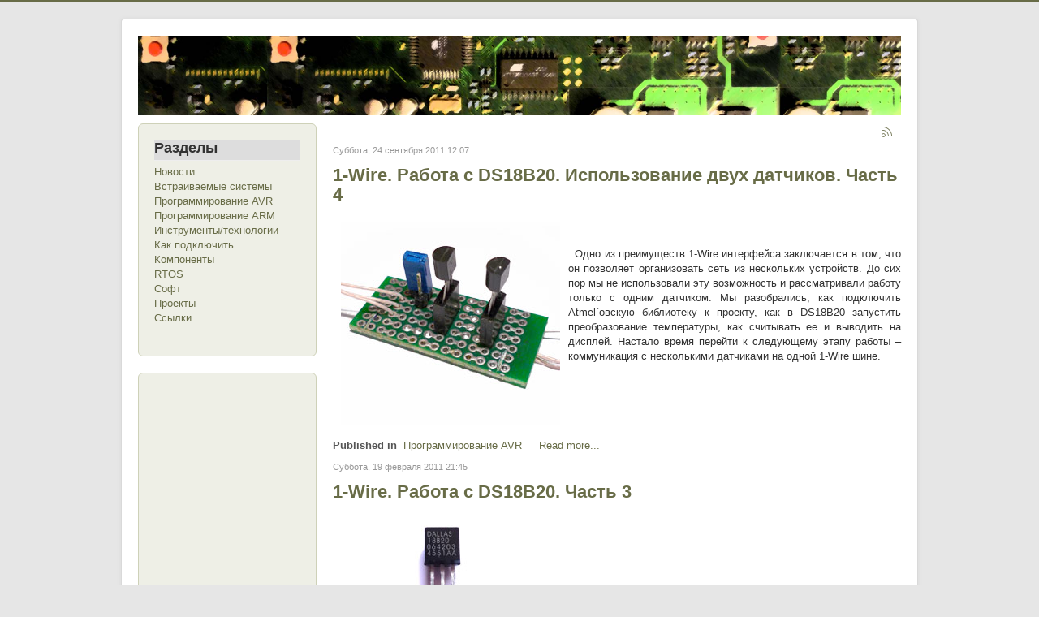

--- FILE ---
content_type: text/html; charset=utf-8
request_url: https://chipenable.ru/index.php/novosti/tag/1wire.html
body_size: 7148
content:
<!DOCTYPE html>
<html prefix="og: http://ogp.me/ns#" lang="ru-ru" dir="ltr">
<head>
    <meta name="yandex-verification" content="de91c9c699e7707f" />
	<meta name="google-site-verification" content="7kqNnA9aQ4iHfZF4ZkhMeggHfirbU-2EuYbpMA-qIic" />
	<meta name="viewport" content="width=device-width, initial-scale=1.0" />
	<meta charset="utf-8" />
	<base href="https://chipenable.ru/index.php/novosti/tag/1wire.html" />
	<meta property="og:url" content="https://chipenable.ru/index.php/novosti/tag/1wire.html" />
	<meta property="og:title" content="Displaying items by tag: 1wire - chipenable.ru" />
	<meta property="og:type" content="website" />
	<meta name="generator" content="Joomla! - Open Source Content Management" />
	<title>Displaying items by tag: 1wire - chipenable.ru</title>
	<link href="/index.php/novosti/tag/1wire.feed?limitstart=&amp;type=rss" rel="alternate" type="application/rss+xml" title="RSS 2.0" />
	<link href="/index.php/novosti/tag/1wire.feed?limitstart=&amp;type=atom" rel="alternate" type="application/atom+xml" title="Atom 1.0" />
	<link href="/templates/protostar/favicon.ico" rel="shortcut icon" type="image/vnd.microsoft.icon" />
	<link href="https://cdnjs.cloudflare.com/ajax/libs/simple-line-icons/2.4.1/css/simple-line-icons.min.css" rel="stylesheet" />
	<link href="/templates/protostar/css/k2.css?v=2.8.0" rel="stylesheet" />
	<link href="/templates/protostar/css/template.css?b86ef0a180376b48bd35fb330f634c4e" rel="stylesheet" />
	<style>

	body.site {
		border-top: 3px solid #686c47;
		background-color: #e6e6e6;
	}
	a {
		color: #686c47;
	}
	.nav-list > .active > a,
	.nav-list > .active > a:hover,
	.dropdown-menu li > a:hover,
	.dropdown-menu .active > a,
	.dropdown-menu .active > a:hover,
	.nav-pills > .active > a,
	.nav-pills > .active > a:hover,
	.btn-primary {
		background: #686c47;
	}
	</style>
	<script src="/media/k2/assets/js/k2.frontend.js?v=2.8.0&amp;sitepath=/"></script>
	<script src="/media/jui/js/jquery.min.js?b86ef0a180376b48bd35fb330f634c4e"></script>
	<script src="/media/jui/js/jquery-noconflict.js?b86ef0a180376b48bd35fb330f634c4e"></script>
	<script src="/media/jui/js/jquery-migrate.min.js?b86ef0a180376b48bd35fb330f634c4e"></script>
	<script src="/media/jui/js/bootstrap.min.js?b86ef0a180376b48bd35fb330f634c4e"></script>
	<script src="/templates/protostar/js/template.js?b86ef0a180376b48bd35fb330f634c4e"></script>
	<!--[if lt IE 9]><script src="/media/jui/js/html5.js?b86ef0a180376b48bd35fb330f634c4e"></script><![endif]-->

	
	<!-- Yandex.Metrika counter --> <script type="text/javascript" > (function (d, w, c) { (w[c] = w[c] || []).push(function() { try { w.yaCounter280534 = new Ya.Metrika({ id:280534, clickmap:true, trackLinks:true, accurateTrackBounce:true }); } catch(e) { } }); var n = d.getElementsByTagName("script")[0], s = d.createElement("script"), f = function () { n.parentNode.insertBefore(s, n); }; s.type = "text/javascript"; s.async = true; s.src = "https://mc.yandex.ru/metrika/watch.js"; if (w.opera == "[object Opera]") { d.addEventListener("DOMContentLoaded", f, false); } else { f(); } })(document, window, "yandex_metrika_callbacks"); </script> <noscript><div><img src="https://mc.yandex.ru/watch/280534" style="position:absolute; left:-9999px;" alt="" /></div></noscript> <!-- /Yandex.Metrika counter -->

<script async src="https://pagead2.googlesyndication.com/pagead/js/adsbygoogle.js?client=ca-pub-9866788192129816"
     crossorigin="anonymous"></script>	
</head>
<body class="site com_k2 view-itemlist no-layout task-tag itemid-136">
	<!-- Body -->
	<div class="body" id="top">
		<div class="container">
			<!-- Header -->
			<header class="header" role="banner">
				<div class="header-inner clearfix">
					<a class="brand pull-left" href="/">
						<img src="https://chipenable.ru/images/headers/Header.jpg" alt="chipenable.ru" />											</a>
					<div class="header-search pull-right">
						
					</div>
				</div>
			</header>
						
			<div class="row-fluid">
									<!-- Begin Sidebar -->
					<div id="sidebar" class="span3">
						<div class="sidebar-nav">
							<div class="well _menu"><h3 class="page-header">Разделы</h3><ul class="nav menu">
<li class="item-136 current active"><a href="/index.php/novosti.html" >Новости</a></li><li class="item-137"><a href="/index.php/embedded-programming.html" >Встраиваемые системы</a></li><li class="item-127"><a href="/index.php/programming-avr.html" >Программирование AVR</a></li><li class="item-128"><a href="/index.php/programmirovanie-arm.html" >Программирование ARM</a></li><li class="item-129"><a href="/index.php/instruments-technologies.html" >Инструменты/технологии</a></li><li class="item-130"><a href="/index.php/how-connection.html" >Как подключить</a></li><li class="item-131"><a href="/index.php/electronic-components.html" >Компоненты</a></li><li class="item-132"><a href="/index.php/rtos.html" >RTOS</a></li><li class="item-133"><a href="/index.php/iar-embedded-workbench.html" >Софт</a></li><li class="item-134"><a href="/index.php/projects-avr.html" >Проекты</a></li><li class="item-135"><a href="/index.php/links.html" >Ссылки</a></li></ul>
</div><div class="well "><div class="bannergroup">

	<div class="banneritem">
										<script async src="//pagead2.googlesyndication.com/pagead/js/adsbygoogle.js"></script>
<!-- test3 -->
<ins class="adsbygoogle"
     style="display:inline-block;width:160px;height:600px"
     data-ad-client="ca-pub-9866788192129816"
     data-ad-slot="2709976180"></ins>
<script>
(adsbygoogle = window.adsbygoogle || []).push({});
</script>				<div class="clr"></div>
	</div>

</div>
</div><div class="well ">
<div id="k2ModuleBox89" class="k2TagCloudBlock">
			<a href="/index.php/novosti/tag/1wire.html" style="font-size:91%" title="5 items tagged with 1wire">
		1wire	</a>
				<a href="/index.php/novosti/tag/arm.html" style="font-size:87%" title="4 items tagged with arm">
		arm	</a>
				<a href="/index.php/novosti/tag/avr.html" style="font-size:300%" title="58 items tagged with avr">
		avr	</a>
				<a href="/index.php/novosti/tag/avr программатор.html" style="font-size:87%" title="4 items tagged with avr программатор">
		avr программатор	</a>
				<a href="/index.php/novosti/tag/ds18b20.html" style="font-size:91%" title="5 items tagged with ds18b20">
		ds18b20	</a>
				<a href="/index.php/novosti/tag/eeprom.html" style="font-size:91%" title="5 items tagged with eeprom">
		eeprom	</a>
				<a href="/index.php/novosti/tag/i2c.html" style="font-size:95%" title="6 items tagged with i2c">
		i2c	</a>
				<a href="/index.php/novosti/tag/IAR.html" style="font-size:107%" title="9 items tagged with IAR">
		IAR	</a>
				<a href="/index.php/novosti/tag/lcd.html" style="font-size:95%" title="6 items tagged with lcd">
		lcd	</a>
				<a href="/index.php/novosti/tag/tsop.html" style="font-size:87%" title="4 items tagged with tsop">
		tsop	</a>
				<a href="/index.php/novosti/tag/twi.html" style="font-size:95%" title="6 items tagged with twi">
		twi	</a>
				<a href="/index.php/novosti/tag/алгоритмы.html" style="font-size:123%" title="13 items tagged with алгоритмы">
		алгоритмы	</a>
				<a href="/index.php/novosti/tag/библиотеки.html" style="font-size:119%" title="12 items tagged with библиотеки">
		библиотеки	</a>
				<a href="/index.php/novosti/tag/датчик.html" style="font-size:91%" title="5 items tagged with датчик">
		датчик	</a>
				<a href="/index.php/novosti/tag/драйвер.html" style="font-size:95%" title="6 items tagged with драйвер">
		драйвер	</a>
				<a href="/index.php/novosti/tag/интерфейс.html" style="font-size:111%" title="10 items tagged with интерфейс">
		интерфейс	</a>
				<a href="/index.php/novosti/tag/компоненты.html" style="font-size:95%" title="6 items tagged with компоненты">
		компоненты	</a>
				<a href="/index.php/novosti/tag/макросы.html" style="font-size:87%" title="4 items tagged with макросы">
		макросы	</a>
				<a href="/index.php/novosti/tag/оу.html" style="font-size:87%" title="4 items tagged with оу">
		оу	</a>
				<a href="/index.php/novosti/tag/программирование микроконтроллеров.html" style="font-size:87%" title="4 items tagged with программирование микроконтроллеров">
		программирование микроконтроллеров	</a>
				<a href="/index.php/novosti/tag/расчет.html" style="font-size:107%" title="9 items tagged with расчет">
		расчет	</a>
				<a href="/index.php/novosti/tag/семисегментный индикатор.html" style="font-size:87%" title="4 items tagged with семисегментный индикатор">
		семисегментный индикатор	</a>
				<a href="/index.php/novosti/tag/си.html" style="font-size:115%" title="11 items tagged with си">
		си	</a>
				<a href="/index.php/novosti/tag/событийная система.html" style="font-size:87%" title="4 items tagged with событийная система">
		событийная система	</a>
				<a href="/index.php/novosti/tag/схемотехника.html" style="font-size:127%" title="14 items tagged with схемотехника">
		схемотехника	</a>
				<a href="/index.php/novosti/tag/таймер.html" style="font-size:87%" title="4 items tagged with таймер">
		таймер	</a>
				<a href="/index.php/novosti/tag/управление.html" style="font-size:95%" title="6 items tagged with управление">
		управление	</a>
				<a href="/index.php/novosti/tag/устройства.html" style="font-size:111%" title="10 items tagged with устройства">
		устройства	</a>
				<a href="/index.php/novosti/tag/учебный курс avr.html" style="font-size:143%" title="18 items tagged with учебный курс avr">
		учебный курс avr	</a>
				<a href="/index.php/novosti/tag/шим.html" style="font-size:87%" title="4 items tagged with шим">
		шим	</a>
			<div class="clr"></div>
</div>
</div>
						</div>
					</div>
					<!-- End Sidebar -->
								<main id="content" role="main" class="span9">
					<!-- Begin Content -->
					
					<div id="system-message-container">
	</div>

					
<!-- Start K2 Tag Layout -->
<div id="k2Container" class="tagView">

	
		<!-- RSS feed icon -->
	<div class="k2FeedIcon">
		<a href="/index.php/novosti/tag/1wire.feed?limitstart=" title="Subscribe to this RSS feed">
			<span>Subscribe to this RSS feed</span>
		</a>
		<div class="clr"></div>
	</div>
	
		<div class="tagItemList">
		
		<!-- Start K2 Item Layout -->
		<div class="tagItemView">

			<div class="tagItemHeader">
								<!-- Date created -->
				<span class="tagItemDateCreated">
					Суббота, 24 сентября 2011 12:07				</span>
				
			  			  <!-- Item title -->
			  <h2 class="tagItemTitle">
			  						<a href="/index.php/programming-avr/106-1-wire-rabota-s-ds18b20-ispolzovanie-dvuh-datchikov-chast-4.html">
			  		1-Wire. Работа с DS18B20. Использование двух датчиков. Часть 4			  	</a>
			  				  </h2>
			  		  </div>

		  <div class="tagItemBody">
			  
			  			  <!-- Item introtext -->
			  <div class="tagItemIntroText">
			  	<div>
<div style="text-align: justify;"><img mce_src="images/stories/articles/DS18B20/dva-datchika-ds18b20.jpg" vspace="5" hspace="10" align="left" src="/images/stories/articles/DS18B20/dva-datchika-ds18b20.jpg" />&nbsp; &nbsp;<br /><br />&nbsp; Одно из преимуществ 1-Wire интерфейса заключается в том, что он позволяет организовать сеть из нескольких устройств. До сих пор мы не использовали эту возможность и рассматривали работу только с одним датчиком. Мы разобрались, как подключить Atmel`овскую библиотеку к проекту, как в DS18B20 запустить преобразование температуры, как считывать ее и выводить на дисплей. Настало время перейти к следующему этапу работы – коммуникация с несколькими датчиками на одной 1-Wire шине.</div>
</div>
<div>&nbsp;</div>
<div><span color="#ff0000" style="color: #ff0000;">			  </div>
			  
			  <div class="clr"></div>
		  </div>

		  <div class="clr"></div>

		  
						<!-- Item category name -->
			<div class="tagItemCategory">
				<span>Published in</span>
				<a href="/index.php/programming-avr.html">Программирование AVR</a>
			</div>
			
						<!-- Item "read more..." link -->
			<div class="tagItemReadMore">
				<a class="k2ReadMore" href="/index.php/programming-avr/106-1-wire-rabota-s-ds18b20-ispolzovanie-dvuh-datchikov-chast-4.html">
					Read more...				</a>
			</div>
			
			<div class="clr"></div>
		</div>
		<!-- End K2 Item Layout -->

		
		<!-- Start K2 Item Layout -->
		<div class="tagItemView">

			<div class="tagItemHeader">
								<!-- Date created -->
				<span class="tagItemDateCreated">
					Суббота, 19 февраля 2011 21:45				</span>
				
			  			  <!-- Item title -->
			  <h2 class="tagItemTitle">
			  						<a href="/index.php/programming-avr/86-1-wire-rabota-s-ds18b20-chast-3.html">
			  		1-Wire. Работа с DS18B20. Часть 3			  	</a>
			  				  </h2>
			  		  </div>

		  <div class="tagItemBody">
			  
			  			  <!-- Item introtext -->
			  <div class="tagItemIntroText">
			  	<div><img mce_src="images/stories/articles/DS18B20/ds18b20.jpg" vspace="5" hspace="5" align="left" src="/images/stories/articles/DS18B20/ds18b20.jpg" />&nbsp;</div>
<div>&nbsp;</div>
<div>&nbsp;</div>
<div>&nbsp;</div>
<div>&nbsp;</div>
<div>&nbsp;&nbsp; Переходим от теории к практике. Наша задача — получить от датчика DS18B20 значение текущей температуры и вывести его на символьный lcd дисплей.&nbsp;</div>
			  </div>
			  
			  <div class="clr"></div>
		  </div>

		  <div class="clr"></div>

		  
						<!-- Item category name -->
			<div class="tagItemCategory">
				<span>Published in</span>
				<a href="/index.php/programming-avr.html">Программирование AVR</a>
			</div>
			
						<!-- Item "read more..." link -->
			<div class="tagItemReadMore">
				<a class="k2ReadMore" href="/index.php/programming-avr/86-1-wire-rabota-s-ds18b20-chast-3.html">
					Read more...				</a>
			</div>
			
			<div class="clr"></div>
		</div>
		<!-- End K2 Item Layout -->

		
		<!-- Start K2 Item Layout -->
		<div class="tagItemView">

			<div class="tagItemHeader">
								<!-- Date created -->
				<span class="tagItemDateCreated">
					Воскресенье, 23 января 2011 21:11				</span>
				
			  			  <!-- Item title -->
			  <h2 class="tagItemTitle">
			  						<a href="/index.php/programming-avr/81-1-wire-rabota-s-ds18b20-chast-2.html">
			  		1-Wire. Работа с DS18B20. Часть 2			  	</a>
			  				  </h2>
			  		  </div>

		  <div class="tagItemBody">
			  
			  			  <!-- Item introtext -->
			  <div class="tagItemIntroText">
			  	<div style="text-align: justify;">&nbsp;&nbsp;Итак, у вас есть общее представление о том, как происходит обмен данными по 1-Wire шине и можно перейти к следующей части - &nbsp;как обратиться к DS18B20, как запустить процесс температурного преобразования датчика, &nbsp;как считать с него температуру, как установить температурное разрешение и т.д.&nbsp;</div>
<div>&nbsp;</div>
<div>&nbsp;&nbsp; Последовательность операций для доступа к DS18B20 следующая:</div>
<div>&nbsp;</div>
<div>1. Инициализация</div>
<div>2. Подача ROM команды</div>
<div>3. Подача функциональной команды &nbsp;DS18B20</div>
			  </div>
			  
			  <div class="clr"></div>
		  </div>

		  <div class="clr"></div>

		  
						<!-- Item category name -->
			<div class="tagItemCategory">
				<span>Published in</span>
				<a href="/index.php/programming-avr.html">Программирование AVR</a>
			</div>
			
						<!-- Item "read more..." link -->
			<div class="tagItemReadMore">
				<a class="k2ReadMore" href="/index.php/programming-avr/81-1-wire-rabota-s-ds18b20-chast-2.html">
					Read more...				</a>
			</div>
			
			<div class="clr"></div>
		</div>
		<!-- End K2 Item Layout -->

		
		<!-- Start K2 Item Layout -->
		<div class="tagItemView">

			<div class="tagItemHeader">
								<!-- Date created -->
				<span class="tagItemDateCreated">
					Вторник, 18 января 2011 18:42				</span>
				
			  			  <!-- Item title -->
			  <h2 class="tagItemTitle">
			  						<a href="/index.php/programming-avr/80-1-wire-rabota-s-ds18b20-chast-1.html">
			  		1-Wire. Работа с DS18B20. Часть 1			  	</a>
			  				  </h2>
			  		  </div>

		  <div class="tagItemBody">
			  
			  			  <!-- Item introtext -->
			  <div class="tagItemIntroText">
			  	<div>
<div style="text-align: justify;">
<div style="text-align: center;"><br />&nbsp;&nbsp; &nbsp;<img alt="" src="/images/stories/articles/DS18B20/podkluchenie-ds18b20-ds18s20.png" /></div>
&nbsp;&nbsp; Все (и в том числе я) называют DS18B20 цифровым датчиком температуры. Однако это не просто датчик, это программируемый цифровой термометр. Он измеряет температуру в диапазоне от –55 до +125 градусов Цельсия, имеет программируемое температурное разрешение от 9 до 12 бит и позволяет задавать верхний и нижний температурные пороги, в случае превышения которых, &nbsp;устанавливается флаг аварии.&nbsp;</div>
</div>
<div style="text-align: justify;">&nbsp;&nbsp; Каждый термометр DS18B20 имеет уникальный 64 битный серийный номер, который используется для его адресации на 1-Wire шине. Это позволяет объединять на одной шине несколько независимо работающих термометров и осуществлять между ними и микроконтроллером обмен данными по 1-Wire протоколу.&nbsp;</div>
<div>
<div style="text-align: justify;">&nbsp;&nbsp; Также особенностью данного термометра является то, что его можно запитывать не только от источника питания, но и от сигнального провода. Это так называемый режим паразитного питания. В этом режиме для подключения DS18B20 требуется всего два провода — сигнальный и возвратный (земляной, GND).</div>
<span color="#FF0000" style="color: #ff0000;">			  </div>
			  
			  <div class="clr"></div>
		  </div>

		  <div class="clr"></div>

		  
						<!-- Item category name -->
			<div class="tagItemCategory">
				<span>Published in</span>
				<a href="/index.php/programming-avr.html">Программирование AVR</a>
			</div>
			
						<!-- Item "read more..." link -->
			<div class="tagItemReadMore">
				<a class="k2ReadMore" href="/index.php/programming-avr/80-1-wire-rabota-s-ds18b20-chast-1.html">
					Read more...				</a>
			</div>
			
			<div class="clr"></div>
		</div>
		<!-- End K2 Item Layout -->

		
		<!-- Start K2 Item Layout -->
		<div class="tagItemView">

			<div class="tagItemHeader">
								<!-- Date created -->
				<span class="tagItemDateCreated">
					Пятница, 31 декабря 2010 16:03				</span>
				
			  			  <!-- Item title -->
			  <h2 class="tagItemTitle">
			  						<a href="/index.php/programming-avr/77-si-biblioteka-dlya-raboty-s-1-wire-ustroystvami.html">
			  		Си библиотека для работы с 1-Wire устройствами			  	</a>
			  				  </h2>
			  		  </div>

		  <div class="tagItemBody">
			  
			  			  <!-- Item introtext -->
			  <div class="tagItemIntroText">
			  	<div style="text-align: justify;">&nbsp;&nbsp; Для работы с устройствами, поддерживающими 1-Wire протокол уже давным-давно написаны библиотеки. Поэтому нет смысла изобретать велосипед (лично я это уже делал, когда программировал &nbsp;на ассемблере) и писать что-то свое. На сайте фирмы ATMEL есть замечательный application note&nbsp;<a mce_href="files/datasheets/AVR318-Dallas-1-Wire.pdf" title="AVR318: Dallas 1-Wire" target="_blank" style="color: #0000cc; text-decoration: underline; font-weight: normal;" href="/files/datasheets/AVR318-Dallas-1-Wire.pdf">AVR318: Dallas 1-Wire</a>, в котором рассмотрены два варианта реализации 1-Wire протокола на микроконтроллерах AVR – программная и аппаратная. Программная реализация позволяет использовать однопроводный протокол на любых микроконтроллерах. Аппаратная – только на тех, на которых есть модуль UART. Аппаратной поддержки 1-Wire протокола «в чистом виде» микроконтроллеры AVR не имеют, однако, используя модуль UART неким хитрым образом, эту поддержку можно организовать. К application note идет проект. Я взял из этого проекта исходные файлы библиотеки, добавил, изменил несколько функций и написал файл compilers.h, чтобы можно было использовать эту либу с <span color="#000000" style="color: #000000;">любым из трех компиляторов – IAR AVR, GNU GCC (WINAVR), CodeVision.</span></div>
<div>			  </div>
			  
			  <div class="clr"></div>
		  </div>

		  <div class="clr"></div>

		  
						<!-- Item category name -->
			<div class="tagItemCategory">
				<span>Published in</span>
				<a href="/index.php/programming-avr.html">Программирование AVR</a>
			</div>
			
						<!-- Item "read more..." link -->
			<div class="tagItemReadMore">
				<a class="k2ReadMore" href="/index.php/programming-avr/77-si-biblioteka-dlya-raboty-s-1-wire-ustroystvami.html">
					Read more...				</a>
			</div>
			
			<div class="clr"></div>
		</div>
		<!-- End K2 Item Layout -->

			</div>

	<!-- Pagination -->
	
	
</div>
<!-- End K2 Tag Layout -->

<!-- JoomlaWorks "K2" (v2.8.0) | Learn more about K2 at http://getk2.org -->


					
					<!-- End Content -->
				</main>
							</div>
		</div>
	</div>
	<!-- Footer -->
	<footer class="footer" role="contentinfo">
		<div class="container">
			<hr />
			
			<p class="pull-right">
				<a href="#top" id="back-top">
					Наверх				</a>
			</p>
			<p>
				&copy; 2026 chipenable.ru			</p>
		</div>
	</footer>
	
</body>
</html>


--- FILE ---
content_type: text/html; charset=utf-8
request_url: https://www.google.com/recaptcha/api2/aframe
body_size: 267
content:
<!DOCTYPE HTML><html><head><meta http-equiv="content-type" content="text/html; charset=UTF-8"></head><body><script nonce="oR6Hdx2p5RhcHS_vw_FVgA">/** Anti-fraud and anti-abuse applications only. See google.com/recaptcha */ try{var clients={'sodar':'https://pagead2.googlesyndication.com/pagead/sodar?'};window.addEventListener("message",function(a){try{if(a.source===window.parent){var b=JSON.parse(a.data);var c=clients[b['id']];if(c){var d=document.createElement('img');d.src=c+b['params']+'&rc='+(localStorage.getItem("rc::a")?sessionStorage.getItem("rc::b"):"");window.document.body.appendChild(d);sessionStorage.setItem("rc::e",parseInt(sessionStorage.getItem("rc::e")||0)+1);localStorage.setItem("rc::h",'1768663873897');}}}catch(b){}});window.parent.postMessage("_grecaptcha_ready", "*");}catch(b){}</script></body></html>